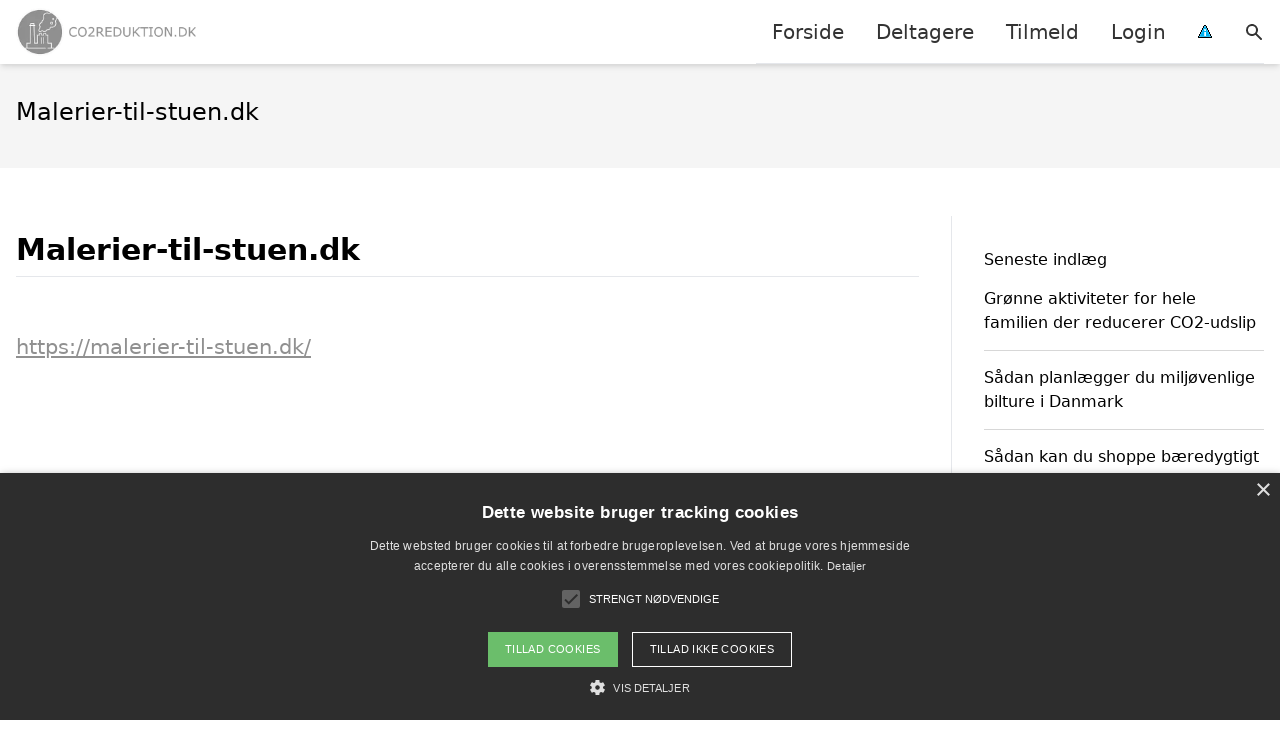

--- FILE ---
content_type: text/html; charset=UTF-8
request_url: https://co2reduktion.dk/deltager/malerier-til-stuen-dk/
body_size: 9963
content:
<!DOCTYPE html><html lang="da-DK" style="scroll-behavior: smooth;"><head><title>
Malerier-til-stuen.dk - CO2reduktion.dk</title><meta charset="UTF-8"><meta name="viewport" content="width=device-width, initial-scale=1"><link rel="profile" href="http://gmpg.org/xfn/11"><meta http-equiv="X-UA-Compatible" content="ie=edge"><link rel="shortcut icon" href="" type="image/x-icon"><link rel="icon" href="" type="image/x-icon"><meta name='robots' content='max-image-preview:large, max-snippet:-1, max-video-preview:-1, noindex, nofollow' /><link rel='dns-prefetch' href='//www.googletagmanager.com'><link rel='dns-prefetch' href='//www.google-analytics.com'><link rel='dns-prefetch' href='//fonts.googleapis.com'><link rel='dns-prefetch' href='//fonts.gstatic.com'><link rel="canonical" href="https://co2reduktion.dk/deltager/malerier-til-stuen-dk/" /><meta property="og:locale" content="da_DK" /><meta property="og:type" content="article" /><meta property="og:title" content="Malerier-til-stuen.dk - CO2reduktion.dk" /><meta property="og:description" content="https://malerier-til-stuen.dk/" /><meta property="og:url" content="https://co2reduktion.dk/deltager/malerier-til-stuen-dk/" /><meta property="og:site_name" content="CO2reduktion.dk" /><meta property="article:modified_time" content="2026-02-01T00:13:43+00:00" /><meta name="twitter:card" content="summary_large_image" /> <script type="application/ld+json" class="yoast-schema-graph">{"@context":"https://schema.org","@graph":[{"@type":"WebPage","@id":"https://co2reduktion.dk/deltager/malerier-til-stuen-dk/","url":"https://co2reduktion.dk/deltager/malerier-til-stuen-dk/","name":"Malerier-til-stuen.dk - CO2reduktion.dk","isPartOf":{"@id":"https://co2reduktion.dk/#website"},"datePublished":"2023-04-22T00:00:25+00:00","dateModified":"2026-02-01T00:13:43+00:00","inLanguage":"da-DK","potentialAction":[{"@type":"ReadAction","target":["https://co2reduktion.dk/deltager/malerier-til-stuen-dk/"]}]},{"@type":"WebSite","@id":"https://co2reduktion.dk/#website","url":"https://co2reduktion.dk/","name":"CO2reduktion.dk","description":"-","potentialAction":[{"@type":"SearchAction","target":{"@type":"EntryPoint","urlTemplate":"https://co2reduktion.dk/?s={search_term_string}"},"query-input":{"@type":"PropertyValueSpecification","valueRequired":true,"valueName":"search_term_string"}}],"inLanguage":"da-DK"}]}</script> <style id='wp-img-auto-sizes-contain-inline-css' type='text/css'>img:is([sizes=auto i],[sizes^="auto," i]){contain-intrinsic-size:3000px 1500px}
/*# sourceURL=wp-img-auto-sizes-contain-inline-css */</style><link data-optimized="1" rel='stylesheet' id='wp-block-library-css' href='https://co2reduktion.dk/wp-content/litespeed/css/c44433f8c69faf6c4025fc1f6afa6fc8.css?ver=eae01' type='text/css' media='all' /><style id='wp-block-heading-inline-css' type='text/css'>h1:where(.wp-block-heading).has-background,h2:where(.wp-block-heading).has-background,h3:where(.wp-block-heading).has-background,h4:where(.wp-block-heading).has-background,h5:where(.wp-block-heading).has-background,h6:where(.wp-block-heading).has-background{padding:1.25em 2.375em}h1.has-text-align-left[style*=writing-mode]:where([style*=vertical-lr]),h1.has-text-align-right[style*=writing-mode]:where([style*=vertical-rl]),h2.has-text-align-left[style*=writing-mode]:where([style*=vertical-lr]),h2.has-text-align-right[style*=writing-mode]:where([style*=vertical-rl]),h3.has-text-align-left[style*=writing-mode]:where([style*=vertical-lr]),h3.has-text-align-right[style*=writing-mode]:where([style*=vertical-rl]),h4.has-text-align-left[style*=writing-mode]:where([style*=vertical-lr]),h4.has-text-align-right[style*=writing-mode]:where([style*=vertical-rl]),h5.has-text-align-left[style*=writing-mode]:where([style*=vertical-lr]),h5.has-text-align-right[style*=writing-mode]:where([style*=vertical-rl]),h6.has-text-align-left[style*=writing-mode]:where([style*=vertical-lr]),h6.has-text-align-right[style*=writing-mode]:where([style*=vertical-rl]){rotate:180deg}
/*# sourceURL=https://co2reduktion.dk/wp-includes/blocks/heading/style.min.css */</style><style id='wp-block-latest-posts-inline-css' type='text/css'>.wp-block-latest-posts{box-sizing:border-box}.wp-block-latest-posts.alignleft{margin-right:2em}.wp-block-latest-posts.alignright{margin-left:2em}.wp-block-latest-posts.wp-block-latest-posts__list{list-style:none}.wp-block-latest-posts.wp-block-latest-posts__list li{clear:both;overflow-wrap:break-word}.wp-block-latest-posts.is-grid{display:flex;flex-wrap:wrap}.wp-block-latest-posts.is-grid li{margin:0 1.25em 1.25em 0;width:100%}@media (min-width:600px){.wp-block-latest-posts.columns-2 li{width:calc(50% - .625em)}.wp-block-latest-posts.columns-2 li:nth-child(2n){margin-right:0}.wp-block-latest-posts.columns-3 li{width:calc(33.33333% - .83333em)}.wp-block-latest-posts.columns-3 li:nth-child(3n){margin-right:0}.wp-block-latest-posts.columns-4 li{width:calc(25% - .9375em)}.wp-block-latest-posts.columns-4 li:nth-child(4n){margin-right:0}.wp-block-latest-posts.columns-5 li{width:calc(20% - 1em)}.wp-block-latest-posts.columns-5 li:nth-child(5n){margin-right:0}.wp-block-latest-posts.columns-6 li{width:calc(16.66667% - 1.04167em)}.wp-block-latest-posts.columns-6 li:nth-child(6n){margin-right:0}}:root :where(.wp-block-latest-posts.is-grid){padding:0}:root :where(.wp-block-latest-posts.wp-block-latest-posts__list){padding-left:0}.wp-block-latest-posts__post-author,.wp-block-latest-posts__post-date{display:block;font-size:.8125em}.wp-block-latest-posts__post-excerpt,.wp-block-latest-posts__post-full-content{margin-bottom:1em;margin-top:.5em}.wp-block-latest-posts__featured-image a{display:inline-block}.wp-block-latest-posts__featured-image img{height:auto;max-width:100%;width:auto}.wp-block-latest-posts__featured-image.alignleft{float:left;margin-right:1em}.wp-block-latest-posts__featured-image.alignright{float:right;margin-left:1em}.wp-block-latest-posts__featured-image.aligncenter{margin-bottom:1em;text-align:center}
/*# sourceURL=https://co2reduktion.dk/wp-includes/blocks/latest-posts/style.min.css */</style><style id='wp-block-group-inline-css' type='text/css'>.wp-block-group{box-sizing:border-box}:where(.wp-block-group.wp-block-group-is-layout-constrained){position:relative}
/*# sourceURL=https://co2reduktion.dk/wp-includes/blocks/group/style.min.css */</style><style id='global-styles-inline-css' type='text/css'>:root{--wp--preset--aspect-ratio--square: 1;--wp--preset--aspect-ratio--4-3: 4/3;--wp--preset--aspect-ratio--3-4: 3/4;--wp--preset--aspect-ratio--3-2: 3/2;--wp--preset--aspect-ratio--2-3: 2/3;--wp--preset--aspect-ratio--16-9: 16/9;--wp--preset--aspect-ratio--9-16: 9/16;--wp--preset--color--black: #000000;--wp--preset--color--cyan-bluish-gray: #abb8c3;--wp--preset--color--white: #ffffff;--wp--preset--color--pale-pink: #f78da7;--wp--preset--color--vivid-red: #cf2e2e;--wp--preset--color--luminous-vivid-orange: #ff6900;--wp--preset--color--luminous-vivid-amber: #fcb900;--wp--preset--color--light-green-cyan: #7bdcb5;--wp--preset--color--vivid-green-cyan: #00d084;--wp--preset--color--pale-cyan-blue: #8ed1fc;--wp--preset--color--vivid-cyan-blue: #0693e3;--wp--preset--color--vivid-purple: #9b51e0;--wp--preset--gradient--vivid-cyan-blue-to-vivid-purple: linear-gradient(135deg,rgb(6,147,227) 0%,rgb(155,81,224) 100%);--wp--preset--gradient--light-green-cyan-to-vivid-green-cyan: linear-gradient(135deg,rgb(122,220,180) 0%,rgb(0,208,130) 100%);--wp--preset--gradient--luminous-vivid-amber-to-luminous-vivid-orange: linear-gradient(135deg,rgb(252,185,0) 0%,rgb(255,105,0) 100%);--wp--preset--gradient--luminous-vivid-orange-to-vivid-red: linear-gradient(135deg,rgb(255,105,0) 0%,rgb(207,46,46) 100%);--wp--preset--gradient--very-light-gray-to-cyan-bluish-gray: linear-gradient(135deg,rgb(238,238,238) 0%,rgb(169,184,195) 100%);--wp--preset--gradient--cool-to-warm-spectrum: linear-gradient(135deg,rgb(74,234,220) 0%,rgb(151,120,209) 20%,rgb(207,42,186) 40%,rgb(238,44,130) 60%,rgb(251,105,98) 80%,rgb(254,248,76) 100%);--wp--preset--gradient--blush-light-purple: linear-gradient(135deg,rgb(255,206,236) 0%,rgb(152,150,240) 100%);--wp--preset--gradient--blush-bordeaux: linear-gradient(135deg,rgb(254,205,165) 0%,rgb(254,45,45) 50%,rgb(107,0,62) 100%);--wp--preset--gradient--luminous-dusk: linear-gradient(135deg,rgb(255,203,112) 0%,rgb(199,81,192) 50%,rgb(65,88,208) 100%);--wp--preset--gradient--pale-ocean: linear-gradient(135deg,rgb(255,245,203) 0%,rgb(182,227,212) 50%,rgb(51,167,181) 100%);--wp--preset--gradient--electric-grass: linear-gradient(135deg,rgb(202,248,128) 0%,rgb(113,206,126) 100%);--wp--preset--gradient--midnight: linear-gradient(135deg,rgb(2,3,129) 0%,rgb(40,116,252) 100%);--wp--preset--font-size--small: 13px;--wp--preset--font-size--medium: 20px;--wp--preset--font-size--large: 36px;--wp--preset--font-size--x-large: 42px;--wp--preset--spacing--20: 0.44rem;--wp--preset--spacing--30: 0.67rem;--wp--preset--spacing--40: 1rem;--wp--preset--spacing--50: 1.5rem;--wp--preset--spacing--60: 2.25rem;--wp--preset--spacing--70: 3.38rem;--wp--preset--spacing--80: 5.06rem;--wp--preset--shadow--natural: 6px 6px 9px rgba(0, 0, 0, 0.2);--wp--preset--shadow--deep: 12px 12px 50px rgba(0, 0, 0, 0.4);--wp--preset--shadow--sharp: 6px 6px 0px rgba(0, 0, 0, 0.2);--wp--preset--shadow--outlined: 6px 6px 0px -3px rgb(255, 255, 255), 6px 6px rgb(0, 0, 0);--wp--preset--shadow--crisp: 6px 6px 0px rgb(0, 0, 0);}:where(.is-layout-flex){gap: 0.5em;}:where(.is-layout-grid){gap: 0.5em;}body .is-layout-flex{display: flex;}.is-layout-flex{flex-wrap: wrap;align-items: center;}.is-layout-flex > :is(*, div){margin: 0;}body .is-layout-grid{display: grid;}.is-layout-grid > :is(*, div){margin: 0;}:where(.wp-block-columns.is-layout-flex){gap: 2em;}:where(.wp-block-columns.is-layout-grid){gap: 2em;}:where(.wp-block-post-template.is-layout-flex){gap: 1.25em;}:where(.wp-block-post-template.is-layout-grid){gap: 1.25em;}.has-black-color{color: var(--wp--preset--color--black) !important;}.has-cyan-bluish-gray-color{color: var(--wp--preset--color--cyan-bluish-gray) !important;}.has-white-color{color: var(--wp--preset--color--white) !important;}.has-pale-pink-color{color: var(--wp--preset--color--pale-pink) !important;}.has-vivid-red-color{color: var(--wp--preset--color--vivid-red) !important;}.has-luminous-vivid-orange-color{color: var(--wp--preset--color--luminous-vivid-orange) !important;}.has-luminous-vivid-amber-color{color: var(--wp--preset--color--luminous-vivid-amber) !important;}.has-light-green-cyan-color{color: var(--wp--preset--color--light-green-cyan) !important;}.has-vivid-green-cyan-color{color: var(--wp--preset--color--vivid-green-cyan) !important;}.has-pale-cyan-blue-color{color: var(--wp--preset--color--pale-cyan-blue) !important;}.has-vivid-cyan-blue-color{color: var(--wp--preset--color--vivid-cyan-blue) !important;}.has-vivid-purple-color{color: var(--wp--preset--color--vivid-purple) !important;}.has-black-background-color{background-color: var(--wp--preset--color--black) !important;}.has-cyan-bluish-gray-background-color{background-color: var(--wp--preset--color--cyan-bluish-gray) !important;}.has-white-background-color{background-color: var(--wp--preset--color--white) !important;}.has-pale-pink-background-color{background-color: var(--wp--preset--color--pale-pink) !important;}.has-vivid-red-background-color{background-color: var(--wp--preset--color--vivid-red) !important;}.has-luminous-vivid-orange-background-color{background-color: var(--wp--preset--color--luminous-vivid-orange) !important;}.has-luminous-vivid-amber-background-color{background-color: var(--wp--preset--color--luminous-vivid-amber) !important;}.has-light-green-cyan-background-color{background-color: var(--wp--preset--color--light-green-cyan) !important;}.has-vivid-green-cyan-background-color{background-color: var(--wp--preset--color--vivid-green-cyan) !important;}.has-pale-cyan-blue-background-color{background-color: var(--wp--preset--color--pale-cyan-blue) !important;}.has-vivid-cyan-blue-background-color{background-color: var(--wp--preset--color--vivid-cyan-blue) !important;}.has-vivid-purple-background-color{background-color: var(--wp--preset--color--vivid-purple) !important;}.has-black-border-color{border-color: var(--wp--preset--color--black) !important;}.has-cyan-bluish-gray-border-color{border-color: var(--wp--preset--color--cyan-bluish-gray) !important;}.has-white-border-color{border-color: var(--wp--preset--color--white) !important;}.has-pale-pink-border-color{border-color: var(--wp--preset--color--pale-pink) !important;}.has-vivid-red-border-color{border-color: var(--wp--preset--color--vivid-red) !important;}.has-luminous-vivid-orange-border-color{border-color: var(--wp--preset--color--luminous-vivid-orange) !important;}.has-luminous-vivid-amber-border-color{border-color: var(--wp--preset--color--luminous-vivid-amber) !important;}.has-light-green-cyan-border-color{border-color: var(--wp--preset--color--light-green-cyan) !important;}.has-vivid-green-cyan-border-color{border-color: var(--wp--preset--color--vivid-green-cyan) !important;}.has-pale-cyan-blue-border-color{border-color: var(--wp--preset--color--pale-cyan-blue) !important;}.has-vivid-cyan-blue-border-color{border-color: var(--wp--preset--color--vivid-cyan-blue) !important;}.has-vivid-purple-border-color{border-color: var(--wp--preset--color--vivid-purple) !important;}.has-vivid-cyan-blue-to-vivid-purple-gradient-background{background: var(--wp--preset--gradient--vivid-cyan-blue-to-vivid-purple) !important;}.has-light-green-cyan-to-vivid-green-cyan-gradient-background{background: var(--wp--preset--gradient--light-green-cyan-to-vivid-green-cyan) !important;}.has-luminous-vivid-amber-to-luminous-vivid-orange-gradient-background{background: var(--wp--preset--gradient--luminous-vivid-amber-to-luminous-vivid-orange) !important;}.has-luminous-vivid-orange-to-vivid-red-gradient-background{background: var(--wp--preset--gradient--luminous-vivid-orange-to-vivid-red) !important;}.has-very-light-gray-to-cyan-bluish-gray-gradient-background{background: var(--wp--preset--gradient--very-light-gray-to-cyan-bluish-gray) !important;}.has-cool-to-warm-spectrum-gradient-background{background: var(--wp--preset--gradient--cool-to-warm-spectrum) !important;}.has-blush-light-purple-gradient-background{background: var(--wp--preset--gradient--blush-light-purple) !important;}.has-blush-bordeaux-gradient-background{background: var(--wp--preset--gradient--blush-bordeaux) !important;}.has-luminous-dusk-gradient-background{background: var(--wp--preset--gradient--luminous-dusk) !important;}.has-pale-ocean-gradient-background{background: var(--wp--preset--gradient--pale-ocean) !important;}.has-electric-grass-gradient-background{background: var(--wp--preset--gradient--electric-grass) !important;}.has-midnight-gradient-background{background: var(--wp--preset--gradient--midnight) !important;}.has-small-font-size{font-size: var(--wp--preset--font-size--small) !important;}.has-medium-font-size{font-size: var(--wp--preset--font-size--medium) !important;}.has-large-font-size{font-size: var(--wp--preset--font-size--large) !important;}.has-x-large-font-size{font-size: var(--wp--preset--font-size--x-large) !important;}
/*# sourceURL=global-styles-inline-css */</style><style id='classic-theme-styles-inline-css' type='text/css'>/*! This file is auto-generated */
.wp-block-button__link{color:#fff;background-color:#32373c;border-radius:9999px;box-shadow:none;text-decoration:none;padding:calc(.667em + 2px) calc(1.333em + 2px);font-size:1.125em}.wp-block-file__button{background:#32373c;color:#fff;text-decoration:none}
/*# sourceURL=/wp-includes/css/classic-themes.min.css */</style><link data-optimized="1" rel='stylesheet' id='pilanto_style-css' href='https://co2reduktion.dk/wp-content/litespeed/css/e8f5909d8f0703cd2962181e2e2c39d6.css?ver=08e88' type='text/css' media='all' /><link data-optimized="1" rel='stylesheet' id='sib-front-css-css' href='https://co2reduktion.dk/wp-content/litespeed/css/04f95bdf55c16674452ab779062c6409.css?ver=a8b20' type='text/css' media='all' /><link data-optimized="1" rel='stylesheet' id='wppb_stylesheet-css' href='https://co2reduktion.dk/wp-content/litespeed/css/0f74a094255a9d6055d44553377a0d4a.css?ver=f8e21' type='text/css' media='all' /> <script type="text/javascript" src="https://co2reduktion.dk/wp-includes/js/jquery/jquery.min.js?ver=3.7.1" id="jquery-core-js"></script> <script type="text/javascript" id="sib-front-js-js-extra">/*  */
var sibErrMsg = {"invalidMail":"Please fill out valid email address","requiredField":"Please fill out required fields","invalidDateFormat":"Please fill out valid date format","invalidSMSFormat":"Please fill out valid phone number"};
var ajax_sib_front_object = {"ajax_url":"https://co2reduktion.dk/wp-admin/admin-ajax.php","ajax_nonce":"28e71ee15d","flag_url":"https://co2reduktion.dk/wp-content/plugins/mailin/img/flags/"};
//# sourceURL=sib-front-js-js-extra
/*  */</script> <script type="text/javascript" src="https://co2reduktion.dk/wp-content/plugins/mailin/js/mailin-front.js?ver=1769672899" id="sib-front-js-js"></script> <link rel="https://api.w.org/" href="https://co2reduktion.dk/wp-json/" /><link rel='shortlink' href='https://co2reduktion.dk/?p=1502' /><meta name="google-site-verification" content="lj57O30ZQTdfqsoAR9EHMZjYVbQSI4ilXEdTtJPOC5Q" /> <script type="text/javascript" charset="UTF-8" src="//cdn.cookie-script.com/s/9ea3b37a6715e9b0fd90dce3cdb065c8.js"></script><script type="text/javascript" src="https://cdn.by.wonderpush.com/sdk/1.1/wonderpush-loader.min.js" async></script> <script type="text/javascript">window.WonderPush = window.WonderPush || [];
  window.WonderPush.push(['init', {"customDomain":"https:\/\/co2reduktion.dk\/wp-content\/plugins\/mailin\/","serviceWorkerUrl":"wonderpush-worker-loader.min.js?webKey=8fb6f4fd32f204f93d7e15b53db0ad762998b2382d799173555803a7e2840080","frameUrl":"wonderpush.min.html","webKey":"8fb6f4fd32f204f93d7e15b53db0ad762998b2382d799173555803a7e2840080"}]);</script><link rel="icon" href="https://co2reduktion.dk/wp-content/uploads/2023/04/favicon-300x300.png" sizes="32x32" /><link rel="icon" href="https://co2reduktion.dk/wp-content/uploads/2023/04/favicon-300x300.png" sizes="192x192" /><link rel="apple-touch-icon" href="https://co2reduktion.dk/wp-content/uploads/2023/04/favicon-300x300.png" /><meta name="msapplication-TileImage" content="https://co2reduktion.dk/wp-content/uploads/2023/04/favicon-300x300.png" /><style>:root {
            --color-header-background: #ffffff;
            --color-header-submenu: #ebebeb;
            --color-header-submenu-submenu: #e0e0e0;
            --color-header-links: #333;
            --color-header-links_hover: #686868;
            --color-link-color: #909090;
            --color-link-color-hover: #c4c4c4;
            --color-button-background: #333;
            --color-button-background-hover: #333;
            --color-button-text: #fff;

        }

        [x-cloak] {
            display: none;
        }</style></head><body class="wp-singular deltager-template-default single single-deltager postid-1502 wp-theme-Pilanto-WP-theme-master font-sans"><div id="top" class="h-12 md:h-16 extra-spacing"></div><header
class="fixed inset-x-0 top-0 z-30 shadow-md admin-bar-distance main-header"
:class="{'nav-active': show_menu, 'search-active': show_search}"
style="background-color: var(--color-header-background);"
x-data="{show_menu: false, show_search: false}"><div
class="container flex items-center justify-between h-12 px-4 mx-auto md:h-16"
style="background-color: var(--color-header-background);"
><div class="md:ml-4 xl:ml-0"><a href="https://co2reduktion.dk/" class="block text-2xl">
<img
src="https://co2reduktion.dk/wp-content/uploads/2023/04/co2reduktion-logo.png.webp"
alt="CO2 reduktion logo"
width="262"
height="70"
class="w-auto h-full max-h-8 md:max-h-12"
data-no-lazy="1"
style="max-width: 200px;"
>
</a></div><div class="header-menu lg:flex lg:h-full"><div class="items-center header-menu-container lg:flex lg:h-full"><div class="menu-main-container"><ul id="menu-main" class="lg:flex list-reset lg:h-full"><li id="menu-item-30" class="menu-item menu-item-type-custom menu-item-object-custom menu-item-30"><a href="/">Forside</a></li><li id="menu-item-83" class="menu-item menu-item-type-post_type menu-item-object-page menu-item-83"><a href="https://co2reduktion.dk/deltagere/">Deltagere</a></li><li id="menu-item-46" class="menu-item menu-item-type-post_type menu-item-object-page menu-item-46"><a href="https://co2reduktion.dk/tilmeld/">Tilmeld</a></li><li id="menu-item-97" class="menu-item menu-item-type-post_type menu-item-object-page menu-item-has-children menu-item-97"><a href="https://co2reduktion.dk/login/">Login</a><ul class="sub-menu"><li id="menu-item-98" class="menu-item menu-item-type-post_type menu-item-object-page menu-item-98"><a href="https://co2reduktion.dk/opret-profil/">Opret profil</a></li></ul></li><li id="menu-item-31" class="menu-item menu-item-type-custom menu-item-object-custom menu-item-31"><a href="/betingelser/"><img data-lazyloaded="1" src="[data-uri]" data-src="/wp-content/uploads/2022/09/iconsmall.png" width="14" height="13" alt="" /><noscript><img src="/wp-content/uploads/2022/09/iconsmall.png" width="14" height="13" alt="" /></noscript></a></li></ul></div><div
class="items-center hidden pl-4 cursor-pointer lg:flex lg:h-full"
@click="show_search = !show_search"
>
<svg class="w-5 h-5" fill="currentColor" viewBox="0 0 20 20" xmlns="http://www.w3.org/2000/svg"><path fill-rule="evenodd" d="M8 4a4 4 0 100 8 4 4 0 000-8zM2 8a6 6 0 1110.89 3.476l4.817 4.817a1 1 0 01-1.414 1.414l-4.816-4.816A6 6 0 012 8z" clip-rule="evenodd"></path></svg></div><form role="search" method="get" id="searchform" class="searchform" action="https://co2reduktion.dk/"><div>
<label class="screen-reader-text" for="s">Søg efter:</label>
<input type="text" value="" name="s" id="s" />
<input type="submit" id="searchsubmit" value="Søg" /></div></form></div></div><div class="flex items-center justify-end w-12 lg:hidden">
<a
@click.prevent="show_menu = !show_menu"
href="#"
class="flex items-center"
>
<span class="mr-4 nav-opener">
<span>menu</span>
</span>
<span
class="w-12 text-sm font-light"
x-show="!show_menu"
>
Menu                </span>
<span
class="w-12 text-sm font-light"
x-show="show_menu"
x-cloak
>
Luk                </span>
</a></div></div></header><div class=""><div class="mb-12" style="background-color: #f5f5f5"><div class="container px-4 py-8 mx-auto"><h1 class="mb-2 text-2xl">
Malerier-til-stuen.dk</h1></div></div><div class="container px-4 mx-auto mb-12 lg:flex"><div class="flex-grow lg:w-0 content lg:pr-8 lg:border-r"><div></div><div class="my-4"><div class="pb-2 text-3xl font-bold border-b">Malerier-til-stuen.dk</div></div><div class="max-w-full prose prose-lg content">
<br><a href="https://malerier-til-stuen.dk/" target="_blank">https://malerier-til-stuen.dk/</a></div></div><div class="lg:w-1/4 lg:pl-8"><div id="primary-sidebar" class="primary-sidebar widget-area" role="complementary"><div class="mb-8"><div class="wp-block-group"><div class="wp-block-group__inner-container is-layout-flow wp-block-group-is-layout-flow"></div></div></div><div class="mb-8"><div class="wp-block-group FixedWidget__fixed_widget"><div class="wp-block-group__inner-container is-layout-flow wp-block-group-is-layout-flow"><h3 class="wp-block-heading">Seneste indlæg</h3><ul class="wp-block-latest-posts__list wp-block-latest-posts"><li><a class="wp-block-latest-posts__post-title" href="https://co2reduktion.dk/groenne-aktiviteter-for-hele-familien-der-reducerer-co2-udslip/">Grønne aktiviteter for hele familien der reducerer CO2-udslip</a></li><li><a class="wp-block-latest-posts__post-title" href="https://co2reduktion.dk/saadan-planlaegger-du-miljoevenlige-bilture-i-danmark/">Sådan planlægger du miljøvenlige bilture i Danmark</a></li><li><a class="wp-block-latest-posts__post-title" href="https://co2reduktion.dk/saadan-kan-du-shoppe-baeredygtigt-med-singles-day-tilbud-online/">Sådan kan du shoppe bæredygtigt med singles day tilbud online</a></li><li><a class="wp-block-latest-posts__post-title" href="https://co2reduktion.dk/hvordan-aktiviteter-for-voksne-i-naturen-kan-bidrage-til-co2-reduktion/">Hvordan aktiviteter for voksne i naturen kan bidrage til CO2-reduktion</a></li><li><a class="wp-block-latest-posts__post-title" href="https://co2reduktion.dk/saadan-planlaegger-du-dine-vigtige-datoer-for-co2-reduktion/">Sådan planlægger du dine vigtige datoer for CO2-reduktion</a></li></ul></div></div></div><div class="mb-8"><div class="wp-block-group"><div class="wp-block-group__inner-container is-layout-flow wp-block-group-is-layout-flow"></div></div></div></div></div></div></div><div class="py-2" style="background-color: #474747;color: #ffffff"><div class="container mx-auto md:flex justify-between px-2 text-sm"><div class="text-center mb-2 md:mb-0">
Copyright 2026 - Pilanto Aps</div><div class="menu-footer-container"><ul id="menu-footer" class="flex list-reset space-x-4 justify-center md:justify-end lg:h-full"><li id="menu-item-37" class="menu-item menu-item-type-post_type menu-item-object-page menu-item-37"><a href="https://co2reduktion.dk/om/">Om / kontakt</a></li><li id="menu-item-36" class="menu-item menu-item-type-post_type menu-item-object-page current_page_parent menu-item-36"><a href="https://co2reduktion.dk/blog/">Blog</a></li><li id="menu-item-35" class="menu-item menu-item-type-post_type menu-item-object-page menu-item-privacy-policy menu-item-35"><a rel="privacy-policy" href="https://co2reduktion.dk/betingelser/">Betingelser</a></li></ul></div></div></div><a
href="#top"
class="bg-gray-200 p-2 fixed bottom-0 right-0 mr-6 mb-6 "
x-data="{show:false}"
:class="{flex: show, hidden: !show}"
@scroll.window="show = window.pageYOffset > 100 ? true : false"
x-cloak=""
>
<svg class="w-6 h-6" fill="currentColor" viewBox="0 0 20 20" xmlns="http://www.w3.org/2000/svg"><path fill-rule="evenodd" d="M14.707 12.707a1 1 0 01-1.414 0L10 9.414l-3.293 3.293a1 1 0 01-1.414-1.414l4-4a1 1 0 011.414 0l4 4a1 1 0 010 1.414z" clip-rule="evenodd"></path></svg>
</a> <script type="speculationrules">{"prefetch":[{"source":"document","where":{"and":[{"href_matches":"/*"},{"not":{"href_matches":["/wp-*.php","/wp-admin/*","/wp-content/uploads/*","/wp-content/*","/wp-content/plugins/*","/wp-content/themes/Pilanto-WP-theme-master/*","/*\\?(.+)"]}},{"not":{"selector_matches":"a[rel~=\"nofollow\"]"}},{"not":{"selector_matches":".no-prefetch, .no-prefetch a"}}]},"eagerness":"conservative"}]}</script> <style type="text/css">/* Hide reCAPTCHA V3 badge */
        .grecaptcha-badge {
        
            visibility: hidden !important;
        
        }</style><script type="text/javascript" id="pilanto_app-js-extra">/*  */
var Pilanto = {"ajaxurl":"https://co2reduktion.dk/wp-admin/admin-ajax.php"};
//# sourceURL=pilanto_app-js-extra
/*  */</script> <script type="text/javascript" src="https://co2reduktion.dk/wp-content/themes/Pilanto-WP-theme-master/assets/js/app.js?ver=1.0" id="pilanto_app-js"></script> <script type="text/javascript" id="q2w3_fixed_widget-js-extra">/*  */
var q2w3_sidebar_options = [{"use_sticky_position":false,"margin_top":100,"margin_bottom":0,"stop_elements_selectors":"","screen_max_width":959,"screen_max_height":0,"widgets":[]}];
//# sourceURL=q2w3_fixed_widget-js-extra
/*  */</script> <script type="text/javascript" src="https://co2reduktion.dk/wp-content/plugins/q2w3-fixed-widget/js/frontend.min.js?ver=6.2.3" id="q2w3_fixed_widget-js"></script> <script data-no-optimize="1">window.lazyLoadOptions=Object.assign({},{threshold:300},window.lazyLoadOptions||{});!function(t,e){"object"==typeof exports&&"undefined"!=typeof module?module.exports=e():"function"==typeof define&&define.amd?define(e):(t="undefined"!=typeof globalThis?globalThis:t||self).LazyLoad=e()}(this,function(){"use strict";function e(){return(e=Object.assign||function(t){for(var e=1;e<arguments.length;e++){var n,a=arguments[e];for(n in a)Object.prototype.hasOwnProperty.call(a,n)&&(t[n]=a[n])}return t}).apply(this,arguments)}function o(t){return e({},at,t)}function l(t,e){return t.getAttribute(gt+e)}function c(t){return l(t,vt)}function s(t,e){return function(t,e,n){e=gt+e;null!==n?t.setAttribute(e,n):t.removeAttribute(e)}(t,vt,e)}function i(t){return s(t,null),0}function r(t){return null===c(t)}function u(t){return c(t)===_t}function d(t,e,n,a){t&&(void 0===a?void 0===n?t(e):t(e,n):t(e,n,a))}function f(t,e){et?t.classList.add(e):t.className+=(t.className?" ":"")+e}function _(t,e){et?t.classList.remove(e):t.className=t.className.replace(new RegExp("(^|\\s+)"+e+"(\\s+|$)")," ").replace(/^\s+/,"").replace(/\s+$/,"")}function g(t){return t.llTempImage}function v(t,e){!e||(e=e._observer)&&e.unobserve(t)}function b(t,e){t&&(t.loadingCount+=e)}function p(t,e){t&&(t.toLoadCount=e)}function n(t){for(var e,n=[],a=0;e=t.children[a];a+=1)"SOURCE"===e.tagName&&n.push(e);return n}function h(t,e){(t=t.parentNode)&&"PICTURE"===t.tagName&&n(t).forEach(e)}function a(t,e){n(t).forEach(e)}function m(t){return!!t[lt]}function E(t){return t[lt]}function I(t){return delete t[lt]}function y(e,t){var n;m(e)||(n={},t.forEach(function(t){n[t]=e.getAttribute(t)}),e[lt]=n)}function L(a,t){var o;m(a)&&(o=E(a),t.forEach(function(t){var e,n;e=a,(t=o[n=t])?e.setAttribute(n,t):e.removeAttribute(n)}))}function k(t,e,n){f(t,e.class_loading),s(t,st),n&&(b(n,1),d(e.callback_loading,t,n))}function A(t,e,n){n&&t.setAttribute(e,n)}function O(t,e){A(t,rt,l(t,e.data_sizes)),A(t,it,l(t,e.data_srcset)),A(t,ot,l(t,e.data_src))}function w(t,e,n){var a=l(t,e.data_bg_multi),o=l(t,e.data_bg_multi_hidpi);(a=nt&&o?o:a)&&(t.style.backgroundImage=a,n=n,f(t=t,(e=e).class_applied),s(t,dt),n&&(e.unobserve_completed&&v(t,e),d(e.callback_applied,t,n)))}function x(t,e){!e||0<e.loadingCount||0<e.toLoadCount||d(t.callback_finish,e)}function M(t,e,n){t.addEventListener(e,n),t.llEvLisnrs[e]=n}function N(t){return!!t.llEvLisnrs}function z(t){if(N(t)){var e,n,a=t.llEvLisnrs;for(e in a){var o=a[e];n=e,o=o,t.removeEventListener(n,o)}delete t.llEvLisnrs}}function C(t,e,n){var a;delete t.llTempImage,b(n,-1),(a=n)&&--a.toLoadCount,_(t,e.class_loading),e.unobserve_completed&&v(t,n)}function R(i,r,c){var l=g(i)||i;N(l)||function(t,e,n){N(t)||(t.llEvLisnrs={});var a="VIDEO"===t.tagName?"loadeddata":"load";M(t,a,e),M(t,"error",n)}(l,function(t){var e,n,a,o;n=r,a=c,o=u(e=i),C(e,n,a),f(e,n.class_loaded),s(e,ut),d(n.callback_loaded,e,a),o||x(n,a),z(l)},function(t){var e,n,a,o;n=r,a=c,o=u(e=i),C(e,n,a),f(e,n.class_error),s(e,ft),d(n.callback_error,e,a),o||x(n,a),z(l)})}function T(t,e,n){var a,o,i,r,c;t.llTempImage=document.createElement("IMG"),R(t,e,n),m(c=t)||(c[lt]={backgroundImage:c.style.backgroundImage}),i=n,r=l(a=t,(o=e).data_bg),c=l(a,o.data_bg_hidpi),(r=nt&&c?c:r)&&(a.style.backgroundImage='url("'.concat(r,'")'),g(a).setAttribute(ot,r),k(a,o,i)),w(t,e,n)}function G(t,e,n){var a;R(t,e,n),a=e,e=n,(t=Et[(n=t).tagName])&&(t(n,a),k(n,a,e))}function D(t,e,n){var a;a=t,(-1<It.indexOf(a.tagName)?G:T)(t,e,n)}function S(t,e,n){var a;t.setAttribute("loading","lazy"),R(t,e,n),a=e,(e=Et[(n=t).tagName])&&e(n,a),s(t,_t)}function V(t){t.removeAttribute(ot),t.removeAttribute(it),t.removeAttribute(rt)}function j(t){h(t,function(t){L(t,mt)}),L(t,mt)}function F(t){var e;(e=yt[t.tagName])?e(t):m(e=t)&&(t=E(e),e.style.backgroundImage=t.backgroundImage)}function P(t,e){var n;F(t),n=e,r(e=t)||u(e)||(_(e,n.class_entered),_(e,n.class_exited),_(e,n.class_applied),_(e,n.class_loading),_(e,n.class_loaded),_(e,n.class_error)),i(t),I(t)}function U(t,e,n,a){var o;n.cancel_on_exit&&(c(t)!==st||"IMG"===t.tagName&&(z(t),h(o=t,function(t){V(t)}),V(o),j(t),_(t,n.class_loading),b(a,-1),i(t),d(n.callback_cancel,t,e,a)))}function $(t,e,n,a){var o,i,r=(i=t,0<=bt.indexOf(c(i)));s(t,"entered"),f(t,n.class_entered),_(t,n.class_exited),o=t,i=a,n.unobserve_entered&&v(o,i),d(n.callback_enter,t,e,a),r||D(t,n,a)}function q(t){return t.use_native&&"loading"in HTMLImageElement.prototype}function H(t,o,i){t.forEach(function(t){return(a=t).isIntersecting||0<a.intersectionRatio?$(t.target,t,o,i):(e=t.target,n=t,a=o,t=i,void(r(e)||(f(e,a.class_exited),U(e,n,a,t),d(a.callback_exit,e,n,t))));var e,n,a})}function B(e,n){var t;tt&&!q(e)&&(n._observer=new IntersectionObserver(function(t){H(t,e,n)},{root:(t=e).container===document?null:t.container,rootMargin:t.thresholds||t.threshold+"px"}))}function J(t){return Array.prototype.slice.call(t)}function K(t){return t.container.querySelectorAll(t.elements_selector)}function Q(t){return c(t)===ft}function W(t,e){return e=t||K(e),J(e).filter(r)}function X(e,t){var n;(n=K(e),J(n).filter(Q)).forEach(function(t){_(t,e.class_error),i(t)}),t.update()}function t(t,e){var n,a,t=o(t);this._settings=t,this.loadingCount=0,B(t,this),n=t,a=this,Y&&window.addEventListener("online",function(){X(n,a)}),this.update(e)}var Y="undefined"!=typeof window,Z=Y&&!("onscroll"in window)||"undefined"!=typeof navigator&&/(gle|ing|ro)bot|crawl|spider/i.test(navigator.userAgent),tt=Y&&"IntersectionObserver"in window,et=Y&&"classList"in document.createElement("p"),nt=Y&&1<window.devicePixelRatio,at={elements_selector:".lazy",container:Z||Y?document:null,threshold:300,thresholds:null,data_src:"src",data_srcset:"srcset",data_sizes:"sizes",data_bg:"bg",data_bg_hidpi:"bg-hidpi",data_bg_multi:"bg-multi",data_bg_multi_hidpi:"bg-multi-hidpi",data_poster:"poster",class_applied:"applied",class_loading:"litespeed-loading",class_loaded:"litespeed-loaded",class_error:"error",class_entered:"entered",class_exited:"exited",unobserve_completed:!0,unobserve_entered:!1,cancel_on_exit:!0,callback_enter:null,callback_exit:null,callback_applied:null,callback_loading:null,callback_loaded:null,callback_error:null,callback_finish:null,callback_cancel:null,use_native:!1},ot="src",it="srcset",rt="sizes",ct="poster",lt="llOriginalAttrs",st="loading",ut="loaded",dt="applied",ft="error",_t="native",gt="data-",vt="ll-status",bt=[st,ut,dt,ft],pt=[ot],ht=[ot,ct],mt=[ot,it,rt],Et={IMG:function(t,e){h(t,function(t){y(t,mt),O(t,e)}),y(t,mt),O(t,e)},IFRAME:function(t,e){y(t,pt),A(t,ot,l(t,e.data_src))},VIDEO:function(t,e){a(t,function(t){y(t,pt),A(t,ot,l(t,e.data_src))}),y(t,ht),A(t,ct,l(t,e.data_poster)),A(t,ot,l(t,e.data_src)),t.load()}},It=["IMG","IFRAME","VIDEO"],yt={IMG:j,IFRAME:function(t){L(t,pt)},VIDEO:function(t){a(t,function(t){L(t,pt)}),L(t,ht),t.load()}},Lt=["IMG","IFRAME","VIDEO"];return t.prototype={update:function(t){var e,n,a,o=this._settings,i=W(t,o);{if(p(this,i.length),!Z&&tt)return q(o)?(e=o,n=this,i.forEach(function(t){-1!==Lt.indexOf(t.tagName)&&S(t,e,n)}),void p(n,0)):(t=this._observer,o=i,t.disconnect(),a=t,void o.forEach(function(t){a.observe(t)}));this.loadAll(i)}},destroy:function(){this._observer&&this._observer.disconnect(),K(this._settings).forEach(function(t){I(t)}),delete this._observer,delete this._settings,delete this.loadingCount,delete this.toLoadCount},loadAll:function(t){var e=this,n=this._settings;W(t,n).forEach(function(t){v(t,e),D(t,n,e)})},restoreAll:function(){var e=this._settings;K(e).forEach(function(t){P(t,e)})}},t.load=function(t,e){e=o(e);D(t,e)},t.resetStatus=function(t){i(t)},t}),function(t,e){"use strict";function n(){e.body.classList.add("litespeed_lazyloaded")}function a(){console.log("[LiteSpeed] Start Lazy Load"),o=new LazyLoad(Object.assign({},t.lazyLoadOptions||{},{elements_selector:"[data-lazyloaded]",callback_finish:n})),i=function(){o.update()},t.MutationObserver&&new MutationObserver(i).observe(e.documentElement,{childList:!0,subtree:!0,attributes:!0})}var o,i;t.addEventListener?t.addEventListener("load",a,!1):t.attachEvent("onload",a)}(window,document);</script></body></html>
<!-- Page optimized by LiteSpeed Cache @2026-02-01 07:58:13 -->

<!-- Page cached by LiteSpeed Cache 7.7 on 2026-02-01 07:58:13 -->